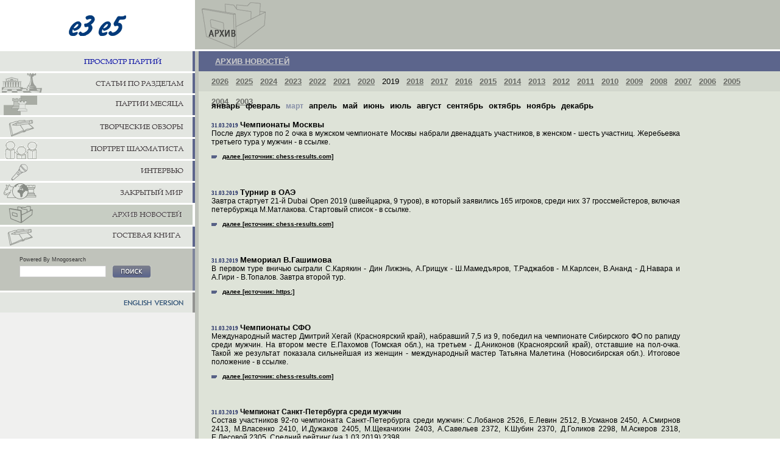

--- FILE ---
content_type: text/html; charset=utf-8
request_url: https://e3e5.com/archive.php?year=2019&month=3&lang=0
body_size: 6729
content:

 





 
 






<html>
<head>
	<META http-equiv="Content-Type" content="text/html; charset=UTF-8">
	<title>e3e5.com : АРХИВ</title>
	<link href="/resources/css/user.css" type="text/css" rel=stylesheet>
	<link href="/resources/css/comment_serv.css" type="text/css" rel=stylesheet>
	<link href="/resources/css/fonts.css" type="text/css" rel=stylesheet>
	<script language="javascript" src="/resources/js/dFlash.js"></script>
</head>
<body id="archive" class="index" onload="checkFont('')">
<table border=0 cellspacing=0 cellpadding=0 width="100%">
<tr>
	<td width="25%" align=center><a href="/"><img src="/i/e3e5.gif" width=94 height=34 border=0 alt="e3e5.com"></a></td>
    <td class=top width="75%"><div class=line><spacer type=horizontal size=565></div></td>
</tr>
<tr>
	<td valign=top style="background:#F0F0EF;padding-bottom:3px">
	<div id=m>
	<ul>
		  <li id=m9><a title="Просмотр Партий" href="/games_archive.php?lang=0"><div></div></a></li>


		  <li id=m1><a title="Шахматы в Петербурге" href="/articles.php?section=1&subsection=1&lang=0"><div></div></a></li>
		  <li id=m2><a title="Лучшие партии месяца" href="/articles.php?section=14&subsection=1&lang=0"><div></div></a></li>
		  <li id=m3><a title="Творческие обзоры" href="/articles.php?section=11&subsection=1&lang=0"><div></div></a></li>  
	          <li id=m4><a title="Портет шахматиста" href="/articles.php?section=12&subsection=1&lang=0"><div></div></a></li>
		  <li id=m5><a title="Интервью" href="/articles.php?section=13&subsection=1&lang=0"><div></div></a></li>
		  <li id=m6><a title="Закрытый Мир" href="/articles.php?section=2&subsection=1&lang=0"><div></div></a></li>
		  <li id=m7><a title="Архив" href="/archive.php?lang=0"><div></div></a></li>
		  <li id=m8><a title="Гостевая книга" href="/phpBB2/"><div></div></a></li>

	</ul>
	</div>

	<form name=s id=search method=get action="/cgi-bin/search.ru.cgi">    
	<div> 	    <label for=keywords>Powered By Mnogosearch</label>
	<input type=text name=q id=q value="">
		<a href="" onClick="document.s.submit();return false" title="O"></a>
			<br clear=all>
			    </div>
			    </form>


		<div id=m>
			<ul>
				<li id=mlang><a href="/?lang=1"><div></div></a></li>
			</ul>
		</div>


	


	</td>
	<td valign=top id=content>

	


		<div class=nav>
		<span>АРХИВ НОВОСТЕЙ</span>
		</div>


    <div class=where>
		   
							<a href="/archive.php?year=2026&month=1&lang=0">
					2026</a>&nbsp;&nbsp; 
					   
							<a href="/archive.php?year=2025&month=1&lang=0">
					2025</a>&nbsp;&nbsp; 
					   
							<a href="/archive.php?year=2024&month=1&lang=0">
					2024</a>&nbsp;&nbsp; 
					   
							<a href="/archive.php?year=2023&month=1&lang=0">
					2023</a>&nbsp;&nbsp; 
					   
							<a href="/archive.php?year=2022&month=1&lang=0">
					2022</a>&nbsp;&nbsp; 
					   
							<a href="/archive.php?year=2021&month=1&lang=0">
					2021</a>&nbsp;&nbsp; 
					   
							<a href="/archive.php?year=2020&month=1&lang=0">
					2020</a>&nbsp;&nbsp; 
					   
							2019&nbsp;&nbsp;				
					   
							<a href="/archive.php?year=2018&month=1&lang=0">
					2018</a>&nbsp;&nbsp; 
					   
							<a href="/archive.php?year=2017&month=1&lang=0">
					2017</a>&nbsp;&nbsp; 
					   
							<a href="/archive.php?year=2016&month=1&lang=0">
					2016</a>&nbsp;&nbsp; 
					   
							<a href="/archive.php?year=2015&month=1&lang=0">
					2015</a>&nbsp;&nbsp; 
					   
							<a href="/archive.php?year=2014&month=1&lang=0">
					2014</a>&nbsp;&nbsp; 
					   
							<a href="/archive.php?year=2013&month=1&lang=0">
					2013</a>&nbsp;&nbsp; 
					   
							<a href="/archive.php?year=2012&month=1&lang=0">
					2012</a>&nbsp;&nbsp; 
					   
							<a href="/archive.php?year=2011&month=1&lang=0">
					2011</a>&nbsp;&nbsp; 
					   
							<a href="/archive.php?year=2010&month=1&lang=0">
					2010</a>&nbsp;&nbsp; 
					   
							<a href="/archive.php?year=2009&month=1&lang=0">
					2009</a>&nbsp;&nbsp; 
					   
							<a href="/archive.php?year=2008&month=1&lang=0">
					2008</a>&nbsp;&nbsp; 
					   
							<a href="/archive.php?year=2007&month=1&lang=0">
					2007</a>&nbsp;&nbsp; 
					   
							<a href="/archive.php?year=2006&month=1&lang=0">
					2006</a>&nbsp;&nbsp; 
					   
							<a href="/archive.php?year=2005&month=1&lang=0">
					2005</a>&nbsp;&nbsp; 
					   
							<a href="/archive.php?year=2004&month=1&lang=0">
					2004</a>&nbsp;&nbsp; 
					   
							<a href="/archive.php?year=2003&month=1&lang=0">
					2003</a>&nbsp;&nbsp; 
					    </div>
	<div class=main>



<p class="arc">
									<a href="/archive.php?year=2019&month=1&lang=0">январь</a>&nbsp;&nbsp; 
			

			
									<a href="/archive.php?year=2019&month=2&lang=0">февраль</a>&nbsp;&nbsp; 
			

			
									<span>март</span>&nbsp;&nbsp;
			

			
									<a href="/archive.php?year=2019&month=4&lang=0">апрель</a>&nbsp;&nbsp; 
			

			
									<a href="/archive.php?year=2019&month=5&lang=0">май</a>&nbsp;&nbsp; 
			

			
									<a href="/archive.php?year=2019&month=6&lang=0">июнь</a>&nbsp;&nbsp; 
			

			
									<a href="/archive.php?year=2019&month=7&lang=0">июль</a>&nbsp;&nbsp; 
			

			
									<a href="/archive.php?year=2019&month=8&lang=0">август</a>&nbsp;&nbsp; 
			

			
									<a href="/archive.php?year=2019&month=9&lang=0">сентябрь</a>&nbsp;&nbsp; 
			

			
									<a href="/archive.php?year=2019&month=10&lang=0">октябрь</a>&nbsp;&nbsp; 
			

			
									<a href="/archive.php?year=2019&month=11&lang=0">ноябрь</a>&nbsp;&nbsp; 
			

			
									<a href="/archive.php?year=2019&month=12&lang=0">декабрь</a>&nbsp;&nbsp; 
			

			
		
</p>


 <p>

    <span class=date>31.03.2019</span> 
			

			

							<a class=n  target=_blank href="http://chess-results.com/tnr424673.aspx?lan=1&art=2&rd=3">Чемпионаты Москвы</a> 
			

	<!--a  href="newsitem.php?id=50009" class=n>Чемпионаты Москвы</a-->
    <br>
	После двух туров по 2 очка в мужском чемпионате Москвы набрали двенадцать участников, в женском - шесть участниц. Жеребьевка третьего тура у мужчин - в ссылке.
    <br>	
	<!--a class=s  href="newsitem.php?id=50009"><img src="/i/bul.gif" width=9 height=5 class=bul> читать далее</a-->

			

			

							<a class=s  target=_blank href="http://chess-results.com/tnr424673.aspx?lan=1&art=2&rd=3"><img src="/i/bul.gif" width=9 height=5 class=bul>далее [источник: chess-results.com]</a> 
			
</p>
<br>



 <p>

    <span class=date>31.03.2019</span> 
			

			

							<a class=n  target=_blank href="http://chess-results.com/tnr424416.aspx?lan=1&zeilen=99999">Турнир в ОАЭ</a> 
			

	<!--a  href="newsitem.php?id=50008" class=n>Турнир в ОАЭ</a-->
    <br>
	Завтра стартует 21-й Dubai Open 2019 (швейцарка, 9 туров), в который заявились 165 игроков, среди них 37 гроссмейстеров, включая петербуржца М.Матлакова. Стартовый список - в ссылке.
    <br>	
	<!--a class=s  href="newsitem.php?id=50008"><img src="/i/bul.gif" width=9 height=5 class=bul> читать далее</a-->

			

			

							<a class=s  target=_blank href="http://chess-results.com/tnr424416.aspx?lan=1&zeilen=99999"><img src="/i/bul.gif" width=9 height=5 class=bul>далее [источник: chess-results.com]</a> 
			
</p>
<br>



 <p>

    <span class=date>31.03.2019</span> 
			

			

							<a class=n  target=_blank href="https://shamkirchess.com/content/5">Мемориал В.Гашимова</a> 
			

	<!--a  href="newsitem.php?id=50007" class=n>Мемориал В.Гашимова</a-->
    <br>
	В первом туре вничью сыграли С.Карякин - Дин Лижэнь, А.Грищук - Ш.Мамедъяров, Т.Раджабов - М.Карлсен, В.Ананд - Д.Навара и А.Гири - В.Топалов. Завтра второй тур.
    <br>	
	<!--a class=s  href="newsitem.php?id=50007"><img src="/i/bul.gif" width=9 height=5 class=bul> читать далее</a-->

			

			

							<a class=s  target=_blank href="https://shamkirchess.com/content/5"><img src="/i/bul.gif" width=9 height=5 class=bul>далее [источник: https:]</a> 
			
</p>
<br>



 <p>

    <span class=date>31.03.2019</span> 
			

			

							<a class=n  target=_blank href="http://chess-results.com/tnr427573.aspx?lan=1&art=4&turdet=YES">Чемпионаты СФО</a> 
			

	<!--a  href="newsitem.php?id=50006" class=n>Чемпионаты СФО</a-->
    <br>
	Международный мастер Дмитрий Хегай (Красноярский край), набравший 7,5 из 9, победил на чемпионате Сибирского ФО по рапиду среди мужчин. На втором месте Е.Пахомов (Томская обл.), на третьем - Д.Аниконов (Красноярский край), отставшие на пол-очка. Такой же результат показала сильнейшая из женщин - международный мастер Татьяна Малетина (Новосибирская обл.). Итоговое положение - в ссылке.
    <br>	
	<!--a class=s  href="newsitem.php?id=50006"><img src="/i/bul.gif" width=9 height=5 class=bul> читать далее</a-->

			

			

							<a class=s  target=_blank href="http://chess-results.com/tnr427573.aspx?lan=1&art=4&turdet=YES"><img src="/i/bul.gif" width=9 height=5 class=bul>далее [источник: chess-results.com]</a> 
			
</p>
<br>



 <p>

    <span class=date>31.03.2019</span> 
												<b>Чемпионат Санкт-Петербурга среди мужчин</b>
					 
				
				 
			

			

			

	<!--a  href="newsitem.php?id=50005" class=n>Чемпионат Санкт-Петербурга среди мужчин</a-->
    <br>
	Состав участников 92-го чемпионата Санкт-Петербурга среди мужчин: С.Лобанов 2526, Е.Левин 2512,  В.Усманов  2450, А.Смирнов 2413,              М.Власенко  2410, И.Дужаков 2405, М.Щекачихин 2403, А.Савельев  2372, К.Шубин 2370, Д.Голиков  2298, М.Аскеров 2318, Е.Лесовой 2305. Средний рейтинг (на 1.03.2019) 2398.
    <br>	
	<!--a class=s  href="newsitem.php?id=50005"><img src="/i/bul.gif" width=9 height=5 class=bul> читать далее</a-->

												
					 
				
				 
			

			

			
</p>
<br>



 <p>

    <span class=date>31.03.2019</span> 
			

			

							<a class=n  target=_blank href="https://rsport.ria.ru/20190330/1552251784.html?utm_source=yxnews&utm_medium=desktop">Советуем прочесть: Мнение С.Смагина</a> 
			

	<!--a  href="newsitem.php?id=50004" class=n>Советуем прочесть: Мнение С.Смагина</a-->
    <br>
	Гроссмейстер Сергей Смагин, комментируя победу россиянина в чемпионате Европы в Скопье, сказал, что "дальнейшие перспективы роста Владислава Артемьева прояснятся в ближайшее время". Подробности - на РИА Новости.
    <br>	
	<!--a class=s  href="newsitem.php?id=50004"><img src="/i/bul.gif" width=9 height=5 class=bul> читать далее</a-->

			

			

							<a class=s  target=_blank href="https://rsport.ria.ru/20190330/1552251784.html?utm_source=yxnews&utm_medium=desktop"><img src="/i/bul.gif" width=9 height=5 class=bul>далее [источник: https:]</a> 
			
</p>
<br>



 <p>

    <span class=date>31.03.2019</span> 
			

			

							<a class=n  target=_blank href="http://ruchess.ru/news/report/otkrytie_shamkir/">Советуем посмотреть: Репортажи из Шамкира</a> 
			

	<!--a  href="newsitem.php?id=50003" class=n>Советуем посмотреть: Репортажи из Шамкира</a-->
    <br>
	Открытие шестого Мемориала Вугара Гашимова – в репортаже Э.Кублашвили на сайте РШФ.
    <br>	
	<!--a class=s  href="newsitem.php?id=50003"><img src="/i/bul.gif" width=9 height=5 class=bul> читать далее</a-->

			

			

							<a class=s  target=_blank href="http://ruchess.ru/news/report/otkrytie_shamkir/"><img src="/i/bul.gif" width=9 height=5 class=bul>далее [источник: ruchess.ru]</a> 
			
</p>
<br>



 <p>

    <span class=date>31.03.2019</span> 
			

			

							<a class=n  target=_blank href="http://totalchess.org/tournament-3c8a21494cc1c3f60ce282247602e9e5.html">Чемпионат Санкт-Петербурга среди мужчин</a> 
			

	<!--a  href="newsitem.php?id=50002" class=n>Чемпионат Санкт-Петербурга среди мужчин</a-->
    <br>
	Завтра стартует 92-й чемпионат Санкт-Петербурга среди мужчин, который пройдет по круговой системе при двенадцати участниках. Состав - по получении.
    <br>	
	<!--a class=s  href="newsitem.php?id=50002"><img src="/i/bul.gif" width=9 height=5 class=bul> читать далее</a-->

			

			

							<a class=s  target=_blank href="http://totalchess.org/tournament-3c8a21494cc1c3f60ce282247602e9e5.html"><img src="/i/bul.gif" width=9 height=5 class=bul>далее [источник: totalchess.org]</a> 
			
</p>
<br>



 <p>

    <span class=date>31.03.2019</span> 
			

			

							<a class=n  target=_blank href="https://fc-zenit.ru/news/2019-03-29-petr-svidler-provedet-seans-odnovremennoy-igry-na-gazprom-arene.htm">Не футболом единым: П.Свидлер на «Газпром Арене»</a> 
			

	<!--a  href="newsitem.php?id=50001" class=n>Не футболом единым: П.Свидлер на «Газпром Арене»</a-->
    <br>
	Гроссмейстер Петр Свидлер сегодня проведет сеанс одновременной игры для всех желающих, а также автограф-сессию для поклонников своего таланта перед началом матча «Зенит» - «Оренбург».  Кроме того, в программе школы гроссмейстеров — шахматные задачи с призами от клуба «Медный всадник», фотовыставка Chess Emotions, свободная игровая зона, мастер-классы и тренинги для детей. «Газпром Арена» и «Фан-Променад» откроются в 12 часов (начало матча - в 14).
    <br>	
	<!--a class=s  href="newsitem.php?id=50001"><img src="/i/bul.gif" width=9 height=5 class=bul> читать далее</a-->

			

			

							<a class=s  target=_blank href="https://fc-zenit.ru/news/2019-03-29-petr-svidler-provedet-seans-odnovremennoy-igry-na-gazprom-arene.htm"><img src="/i/bul.gif" width=9 height=5 class=bul>далее [источник: https:]</a> 
			
</p>
<br>



 <p>

    <span class=date>31.03.2019</span> 
			

			

							<a class=n  target=_blank href="https://www.uschesschamps.com/2019-us-championships/overview">Чемпионаты США</a> 
			

	<!--a  href="newsitem.php?id=50000" class=n>Чемпионаты США</a-->
    <br>
	Положение игроков перед заключительным туром на мужском чемпионате США в Сент-Луисе: Л.Домингес, Ф.Каруана, Х.Накамура - по 7 из 10, У.Со 6, С.Севян 5,5, Дж.Сюн, С.Шенкленд - по 5, Э.Лян 4, Т.Гареев, А.Лендерман, Р.Робсон - по 3,5, В.Акобян 3. На женском чемпионате чемпионкой досрочно стала Дженнифер  Ю, набравшая 9 из 10. У А.Затонских 7,5, Т.Абрамян 7. Сегодня одиннадцатый тур.
    <br>	
	<!--a class=s  href="newsitem.php?id=50000"><img src="/i/bul.gif" width=9 height=5 class=bul> читать далее</a-->

			

			

							<a class=s  target=_blank href="https://www.uschesschamps.com/2019-us-championships/overview"><img src="/i/bul.gif" width=9 height=5 class=bul>далее [источник: https:]</a> 
			
</p>
<br>



 <p>

    <span class=date>31.03.2019</span> 
			

			

							<a class=n  target=_blank href="http://chess-results.com/tnr422178.aspx?lan=11&art=4&turdet=YES&flag=30">Турнир в ЮАР</a> 
			

	<!--a  href="newsitem.php?id=49999" class=n>Турнир в ЮАР</a-->
    <br>
	После шести туров на GM турнире Boardwalk Pearson Open в Порт-Элизабет впереди С.Гровер (Индия) и С.Каспаров (Беларусь), набравшие по 4 очка. На пол-очка отстает Т.Абержель (Франция). Таблица - в ссылке.
    <br>	
	<!--a class=s  href="newsitem.php?id=49999"><img src="/i/bul.gif" width=9 height=5 class=bul> читать далее</a-->

			

			

							<a class=s  target=_blank href="http://chess-results.com/tnr422178.aspx?lan=11&art=4&turdet=YES&flag=30"><img src="/i/bul.gif" width=9 height=5 class=bul>далее [источник: chess-results.com]</a> 
			
</p>
<br>



 <p>

    <span class=date>31.03.2019</span> 
			

			

							<a class=n  target=_blank href="http://chess-results.com/tnr425943.aspx?lan=1&turdet=YES">Чемпионат ESNA в Сан-Марино</a> 
			

	<!--a  href="newsitem.php?id=49998" class=n>Чемпионат ESNA в Сан-Марино</a-->
    <br>
	Команда Андорры, набравшая 18 очков из 19, победила на 6-м европейском чемпионате малочисленных стран (ESNA) в Сан-Марино. На втором месте   Монако 16, на третьем - Фарерские острова 14. Итоговая таблица - в ссылке.
    <br>	
	<!--a class=s  href="newsitem.php?id=49998"><img src="/i/bul.gif" width=9 height=5 class=bul> читать далее</a-->

			

			

							<a class=s  target=_blank href="http://chess-results.com/tnr425943.aspx?lan=1&turdet=YES"><img src="/i/bul.gif" width=9 height=5 class=bul>далее [источник: chess-results.com]</a> 
			
</p>
<br>



 <p>

    <span class=date>30.03.2019</span> 
			

			

							<a class=n  target=_blank href="https://shamkirchess.com/content/5">Мемориал В.Гашимова</a> 
			

	<!--a  href="newsitem.php?id=49997" class=n>Мемориал В.Гашимова</a-->
    <br>
	В Шамкире проведена жеребьевка Мемоориала Вугара Гашимова. Ее результаты:<br> 1. А.Гири, 2. С.Карякин, 3. А.Грищук, 4. Т.Раджабов, 5. В.Ананд, 6. Д.Навара, 7. М.Карлсен, 8. Ш.Мамедьяров, 9. Дин Лижэнь, 10. В.Топалов. Завтра в первом туре встречаются: Гири - Топалов, Карякин - Дин Лижэнь, Грищук - Мамедъяров, Раджабов - Карлсен и Ананд- Навара.
    <br>	
	<!--a class=s  href="newsitem.php?id=49997"><img src="/i/bul.gif" width=9 height=5 class=bul> читать далее</a-->

			

			

							<a class=s  target=_blank href="https://shamkirchess.com/content/5"><img src="/i/bul.gif" width=9 height=5 class=bul>далее [источник: https:]</a> 
			
</p>
<br>



 <p>

    <span class=date>30.03.2019</span> 
			

			

							<a class=n  target=_blank href="http://chess-results.com/tnr424673.aspx?lan=1&art=0">Чемпионаты Москвы</a> 
			

	<!--a  href="newsitem.php?id=49996" class=n>Чемпионаты Москвы</a-->
    <br>
	Сыграны партии первого тура на чемпионатах Москвы среди мужчин (72 участника) и женщин (46 участниц). Жеребьевка второго тура у мужчин - в ссылке.
    <br>	
	<!--a class=s  href="newsitem.php?id=49996"><img src="/i/bul.gif" width=9 height=5 class=bul> читать далее</a-->

			

			

							<a class=s  target=_blank href="http://chess-results.com/tnr424673.aspx?lan=1&art=0"><img src="/i/bul.gif" width=9 height=5 class=bul>далее [источник: chess-results.com]</a> 
			
</p>
<br>



 <p>

    <span class=date>30.03.2019</span> 
			

			

							<a class=n  target=_blank href="http://chess-results.com/tnr414477.aspx?lan=1&art=4&turdet=YES&flag=30">Турнир в ОАЭ</a> 
			

	<!--a  href="newsitem.php?id=49995" class=n>Турнир в ОАЭ</a-->
    <br>
	Гроссмейстер Эрнесто Инаркиев (Россия), набравший 7 из 9, по дополнительным показателям вышел победителем 3-го турнира Шарджа Мастерс. Столько же очков у Ван Хао (Китай), Ю.Криворучко (Украина), А.Фирузджи (Иран), петербуржца М.Матлакова, Н.Якуббоева (Узбекистан) и С.Мареко (Аргентина). Итоговое положение - в ссылке.
    <br>	
	<!--a class=s  href="newsitem.php?id=49995"><img src="/i/bul.gif" width=9 height=5 class=bul> читать далее</a-->

			

			

							<a class=s  target=_blank href="http://chess-results.com/tnr414477.aspx?lan=1&art=4&turdet=YES&flag=30"><img src="/i/bul.gif" width=9 height=5 class=bul>далее [источник: chess-results.com]</a> 
			
</p>
<br>



 <p>

    <span class=date>30.03.2019</span> 
			

			

							<a class=n  target=_blank href="http://chess-results.com/tnr424358.aspx?lan=11&art=4&turdet=YES">Женский чемпионат Грузии</a> 
			

	<!--a  href="newsitem.php?id=49994" class=n>Женский чемпионат Грузии</a-->
    <br>
	Гроссмейстер Мери Арабидзе, набравшая 9,5 из 11, победила на 76-м женском чемпионате Грузии в Тбилиси. На втором месте С.Хухашвили 7,5, на третьем - С.Мелия 7 очков. Итоговая таблица - в ссылке.
    <br>	
	<!--a class=s  href="newsitem.php?id=49994"><img src="/i/bul.gif" width=9 height=5 class=bul> читать далее</a-->

			

			

							<a class=s  target=_blank href="http://chess-results.com/tnr424358.aspx?lan=11&art=4&turdet=YES"><img src="/i/bul.gif" width=9 height=5 class=bul>далее [источник: chess-results.com]</a> 
			
</p>
<br>



 <p>

    <span class=date>30.03.2019</span> 
			

			

							<a class=n  target=_blank href="https://chess24.com/en/watch/live-tournaments/ling-long-tire-cup-2019/4/1/2">Матч Китай - Европа в парные шахматы</a> 
			

	<!--a  href="newsitem.php?id=49993" class=n>Матч Китай - Европа в парные шахматы</a-->
    <br>
	В Белграде (Сербия) сегодня завершился двухдневный матч Ling Long Tire Cup в рапид Китай - Сербия, в котором два китайских дуэта сражались с европейскими. Общий счет 5,5:2,5 в пользу Китая, за который выступали Бу Сянчжи - Чжао Сюэ (3 из 4) и Вэнь Ян - Хоу Ифань (2,5). Им противостояли супруги Р. и Й. Раппорт (1,5), а также Д.Андрейкин - М.Музычук (1).
    <br>	
	<!--a class=s  href="newsitem.php?id=49993"><img src="/i/bul.gif" width=9 height=5 class=bul> читать далее</a-->

			

			

							<a class=s  target=_blank href="https://chess24.com/en/watch/live-tournaments/ling-long-tire-cup-2019/4/1/2"><img src="/i/bul.gif" width=9 height=5 class=bul>далее [источник: https:]</a> 
			
</p>
<br>



 <p>

    <span class=date>30.03.2019</span> 
			

			

							<a class=n  target=_blank href="http://chess-results.com/tnr427573.aspx?lan=1&art=2&rd=7&turdet=YES">Чемпионаты СФО</a> 
			

	<!--a  href="newsitem.php?id=49992" class=n>Чемпионаты СФО</a-->
    <br>
	После шести туров на чемпионате Сибирского ФО по рапиду у мужчин впереди восемь игроков, набравших по 5 очков. Завтра - заключительные три тура.<br>Накануне чемпионами Сибири по блицу стали представители Новосибирской области: среди мужчин Иван Бочаров, среди женщин - Татьяна Малетина.
    <br>	
	<!--a class=s  href="newsitem.php?id=49992"><img src="/i/bul.gif" width=9 height=5 class=bul> читать далее</a-->

			

			

							<a class=s  target=_blank href="http://chess-results.com/tnr427573.aspx?lan=1&art=2&rd=7&turdet=YES"><img src="/i/bul.gif" width=9 height=5 class=bul>далее [источник: chess-results.com]</a> 
			
</p>
<br>



 <p>

    <span class=date>30.03.2019</span> 
			

			

							<a class=n  target=_blank href="http://chess-results.com/tnr415132.aspx?lan=1&art=4">Чемпионаты ПФО</a> 
			

	<!--a  href="newsitem.php?id=49991" class=n>Чемпионаты ПФО</a-->
    <br>
	Мастер ФИДЕ Сергей Машков (Пензенская обл.), набравший 10 из 11, победил на чемпионате Приволжского ФО по блицу в Ижевске. На очко отстал А.Мирзаев (Ульяновская обл.), на два - Р.Садыков (Татарстан) - третье место, В.Шинкевич (Пермский край) и Р.Махмутов (Татарстан). Чемпионкой среди женщин стала Мария Якимова (Татарстан).
    <br>	
	<!--a class=s  href="newsitem.php?id=49991"><img src="/i/bul.gif" width=9 height=5 class=bul> читать далее</a-->

			

			

							<a class=s  target=_blank href="http://chess-results.com/tnr415132.aspx?lan=1&art=4"><img src="/i/bul.gif" width=9 height=5 class=bul>далее [источник: chess-results.com]</a> 
			
</p>
<br>



 <p>

    <span class=date>30.03.2019</span> 
			

			

							<a class=n  target=_blank href="https://tass.ru/sport/6276190?utm_source=yxnews&utm_medium=desktop">Советуем прочесть: Мнение С.Шипова</a> 
			

	<!--a  href="newsitem.php?id=49990" class=n>Советуем прочесть: Мнение С.Шипова</a-->
    <br>
	"Чемпион Европы по шахматам россиянин Владислав Артемьев обладает серьезным ресурсом роста, и его ждут лучшие годы в карьере. Таким мнением с ТАСС поделился в пятницу гроссмейстер, шахматный аналитик Сергей Шипов после победы Артемьева на чемпионате Европы". Подробности - в ссылке.
    <br>	
	<!--a class=s  href="newsitem.php?id=49990"><img src="/i/bul.gif" width=9 height=5 class=bul> читать далее</a-->

			

			

							<a class=s  target=_blank href="https://tass.ru/sport/6276190?utm_source=yxnews&utm_medium=desktop"><img src="/i/bul.gif" width=9 height=5 class=bul>далее [источник: https:]</a> 
			
</p>
<br>



<!--paging results -->
<p class="arc">
 [<b><<</b>]   [<b><</b>]  Страница : <strong>  1</strong> Всего : <strong>17</strong>  <a href="?year=2019&month=3&lang=0&page=2">[<b>></b>]</a>   <a href="?year=2019&month=3&lang=0&page=17">[<b>>></b>]</a> 	
</p>

﻿</td></tr>
<tr><td class=c>&nbsp;</td>
<td colspan=2 class=bot>
<img class=botb src="/i/b.gif" width=6 height=6 alt="">&nbsp;<a href=/>Главная</a>
<img class=botb src="/i/b.gif" width=6 height=6 alt="">&nbsp;<a href="/about.php?lang=0">О компании</a>
<img class=botb src="/i/b.gif" width=6 height=6 alt="">&nbsp;<a href="/articles.php?section=1&subsection=1&lang=0">Статьи по разделам</a>
<img class=botb src="/i/b.gif" width=6 height=6 alt="">&nbsp;<a href="/articles.php?section=14&subsection=1&lang=0">Лучшие партии месяца</a>
<img class=botb src="/i/b.gif" width=6 height=6 alt="">&nbsp;<a href="/articles.php?section=11&subsection=1&lang=0">Творческие обзоры</a>
<img class=botb src="/i/b.gif" width=6 height=6 alt="">&nbsp;<a href="/articles.php?section=12&subsection=1&lang=0">Портрет шахматиста</a>
<img class=botb src="/i/b.gif" width=6 height=6 alt="">&nbsp;<a href="/articles.php?section=13&subsection=1&lang=0">Интервью</a>
<img class=botb src="/i/b.gif" width=6 height=6 alt="">&nbsp;<a href="/articles.php?section=2&subsection=1&lang=0">Закрытый мир</a>
<img class=botb src="/i/b.gif" width=6 height=6 alt="">&nbsp;<a href="/archive.php?lang=0">Архив Новостей</a>
<img class=botb src="/i/b.gif" width=6 height=6 alt="">&nbsp;<a href="/phpBB2/?lang=0">Гостевая книга</a>
<img class=botb src="/i/b.gif" width=6 height=6 alt="">&nbsp;<a href="/links.php?lang=0">Ссылки</a>
</td></tr></table>

<!-- SpyLOG f:0211 -->
<script language="javascript"><!--
Mu="u5417.54.spylog.com";Md=document;Mnv=navigator;Mp=1;
Mn=(Mnv.appName.substring(0,2)=="Mi")?0:1;Mrn=Math.random();
Mt=(new Date()).getTimezoneOffset();
Mz="p="+Mp+"&rn="+Mrn+"&t="+Mt;
My="";
My+="<a href='http://"+Mu+"/cnt?cid=541754&f=3&p="+Mp+"&rn="+Mrn+"' target='_blank'>";
My+="<img src='http://"+Mu+"/cnt?cid=541754&"+Mz+"&r="+escape(Md.referrer)+"&pg="+escape(window.location.href)+"' border=0 width=0 height=0>";
My+="</a>";Md.write(My);//--></script><noscript>
<a href="http://u5417.54.spylog.com/cnt?cid=541754&f=3&p=1" target="_blank">
<img src="http://u5417.54.spylog.com/cnt?cid=541754&p=1" border='0' width=0 height=0 >
</a></noscript>
<!-- SpyLOG -->

</body></html>	
 




--- FILE ---
content_type: text/css
request_url: https://e3e5.com/resources/css/user.css
body_size: 2292
content:
body{margin:0px;padding:0px;background-color:#FFF;position:relative}
a img{border:0px}
p{margin:16px 21px;text-align:justify}
.img{margin:3px 10px 0px 21px;float:left}
td{font:13px Tahoma, Verdana, sans-serif}
a{font: 13px Tahoma, Verdana, sans-serif;color:#000}
a:hover{color:#3F413F}
h1{color:#1E2A63;font:bold small Tahoma,Verdana,sans-serif;margin:16px 21px}
font{color:#000}
.bul{margin-right:9px;margin-top:15px}
a.s{font-weight:bold;font-size:10px}
a.n{font-weight:bold;text-decoration:none}
.name{background:#FBFCFB;height:33px;padding:0px 21px}
.bot{background:#F3F4F2;padding-left:8px}
.botb{margin: 0px 6px 0px 13px}
.c{background:#C0C3BB url(/i/c.gif) center center no-repeat;height:42px}

.top{height:84px;width:100%;margin-bottom:3px;vertical-align:top;border-bottom:3px solid #FFF;background-color:#BBBFB6;background-image:url(/i/h/t.png);background-repeat:no-repeat}

#petersburg .top{background-image:url(/i/h/t4.png)}
#monthgames .top{background-image:url(/i/h/t4.png)}
#reviews .top{background-image:url(/i/h/t12.png)}
#portret .top{background-image:url(/i/h/t12.png)}
#interview .top{background-image:url(/i/h/t10.png)}
#closed_world .top{background-image:url(/i/h/t9.png)}
#archive .top{background-image:url(/i/h/t7.png)}
#feedback .top{background-image:url(/i/h/t6.png)}
#viewgames .top{background-image:url(/i/h/t7.png)}


#methods .top{background-image:url(/i/h/t2.png)}
#acp .top{background-image:url(/i/h/t8.png)}
#authors .top{background-image:url(/i/h/t5.png)}
#to_read .top{background-image:url(/i/h/t11.png)}

#flash{position:absolute;width:100%;overflow:hidden}
html>body #flash{width:73%}

.line{width:565px;height:1px}
#content{background:#DEE3D8;border-left:6px solid #C0C4BC;}

.nav{background:#5C658C;padding:0px 27px;height:33px;vertical-align:middle}
.nav a{text-decoration:underline;margin-right:27px;display:block;float:left;color:#FFF;font-weight:bold;padding-top:9px}
.nav a:hover{color:#CCC}
.nav a.act{color:#CCC}
.nav span{text-decoration:underline;margin-right:27px;display:block;float:left;color:#CCC;font-weight:bold;padding-top:9px}

.nav_e3e5{background:#5C658C;padding:0px 27px;height:33px;vertical-align:middle}
.nav_e3e5 a{text-decoration:underline;margin-right:27px;display:block;float:left;color:#FFF;font-weight:bold;padding-top:9px}
.nav_e3e5 a:hover{color:#CCC}
.nav_e3e5 a.act{color:#CCC}
.nav_e3e5 span{text-decoration:underline;margin-right:27px;display:block;float:left;color:#CCC;font-weight:bold;padding-top:9px}



#bl{width:6px;height:6px;background-color:#FFF;display:inline;font-size:1px;margin:0 9px 1px 0}


.where{height:33px;background:#D2D7CD;padding:0px 21px 0px 21px}
.where a,.where span{color:#696B66;font-weight:bold;line-height:33px;height:33px}

.year{height:33px;background:#D2D7CA;padding:0px 21px 0px 21px}
.month{height:30px;background:#D2D7CD;padding:0px 10px 0px 10px}
.main{padding-right:15%;padding-bottom:3px;font-size:12px;clear:both}
td.main ul{list-style-image:url(/i/ul.gif)}
p.arc a{text-decoration:none;font-weight:bold}
p.arc a:hover{color:#5F615F}
p.arc span{color:#8890A8;font-weight:bold}
.date{color:#1E2A63;font:bold 9px Verdana}
/* menu */
#m{width:100%;text-align:right}
#m ul{margin:0;padding:0;border:none;list-style:none}
#m li{margin:0}
#m a{border-bottom:3px solid #FFF;_width:100%;display:block;background-repeat:no-repeat;background-color:#E3E6E1;background-image:url(/i/m/bg.png);background-repeat:no-repeat}

#petersburg #m1 a,#monthgames #m2 a,#reviews  #m3 a,#portret #m4 a,#interview #m5 a,#closed_world  #m6 a,#archive #m7 a,#feedback #m8 a,#viewgames #m9 a{background-color:#C7CDC3}
/*#methods #m1 a,#acp  #m2 a,#petersburg #m3 a,#closed_world  #m4 a,#authors  #m5 a,#interview #m6 a,#reviews  #m7 a{background-color:#C7CDC3}*/
/*#m a:hover{background-color:#D5DAD2}*/
#m a:hover{background-color:#FFFF}

#m1 a{background-position:0 0}
#m1 a:hover,#petersburg #m1 a{background-position:0 -33px}
#m2 a{background-position:0 -66px}
#m2 a:hover,#monthgames #m2 a{background-position:0 -99px}
#m3 a{background-position:0 -132px}
#m3 a:hover,#reviews #m3 a{background-position:0 -165px}
#m4 a{background-position:0 -198px}
#m4 a:hover,#portret #m4 a{background-position:0 -231px}
#m5 a{background-position:0 -264px}
#m5 a:hover,#interview #m5 a{background-position:0 -297px}
#m6 a{background-position:0 -330px}
#m6 a:hover,#closed_world #m6 a{background-position:0 -363px}
#m7 a{background-position:0 -399px}
#m7 a:hover,#archive #m7 a{background-position:0 -432px}
#m8 a{background-position:0 -465px}
#m8 a:hover,#feedback #m8 a{background-position:0 -498px}
#m9 a{background-position:0 -531px}
#m9 a:hover,#viewgames #m9 a{background-position:0 -564px}

#m a div{height:33px;border-right:4px solid #5C658C;cursor:hand;background-image:url(/i/m/m.png);background-repeat:no-repeat;b1ackground-position:right top}
#m a:hover div{border-right:4px solid #3C4677}
/*#methods #m1 a div,#acp  #m2 a div,#petersburg  #m3 a div,#closed_world  #m4 a div,#authors #m5 a div,#interview #m6 a div,#reviews  #m7 a div{border-right:4px solid #3B4965}*/
#petersburg #m1 a div,#monthgames #m2 a div,#reviews #m3 a div,#portret #m4 a div,#interview #m5 a div,#closed_world  #m6 a div,#archive #m7 a div,#feedback #m8 a div,#viewgames #m9 a div{border-right:4px solid #FFFF}

#m1 a div{background-position:100% 0}
#m1 a:hover div,#petersburg #m1 a div{background-position:100% -33px}
#m2 a div{background-position:100% -66px}
#m2 a:hover div,#monthgames #m2 a div{background-position:100% -99px}
#m3 a div{background-position:100% -132px}
#m3 a:hover div,#reviews #m3 a div{background-position:100% -165px}
#m4 a div{background-position:100% -198px}
#m4 a:hover div,#portret #m4 a div{background-position:100% -231px}
#m5 a div{background-position:100% -264px}
#m5 a:hover div,#interview #m5 a div{background-position:100% -297px}
#m6 a div{background-position:100% -330px}
#m6 a:hover div,#closed_world #m6 a div{background-position:100% -363px}
#m7 a div{background-position:100% -399px}
#m7 a:hover div,#archive #m7 a div{background-position:100% -432px}
#m8 a div{background-position:100% -465px}
#m8 a:hover div,#feedback #m8 a div{background-position:100% -498px}
#m9 a div{background-position:100% -531px}
#m9 a:hover div,#viewgames #m9 a div{background-position:100% -564px}

#m #mlang{border-top:3px solid #FFF}
#m #mlang a{background-image:none;border-bottom:0 none}
#m #mlang a div{border-right:4px solid #929391;background:url(/i/m/eng.png) 100% 0 no-repeat}
#m #mlang a:hover div{border-right:4px solid #82867D;background:url(/i/m/eng.png) 100% -33px no-repeat}

#m li a.lang{border-right:4px solid #929391}
#m li a.lang:hover{border-right:3px solid #82867D}

.ltab{margin-top:5px;background:#E1E3DF url(/i/ltab/r.gif) right top no-repeat;float:left;_float:none;_display:inline;margin-left:4px;_width:50px}
.ltab div{background:url(/i/ltab/l.gif) left top no-repeat;height:19px;white-space:nowrap;padding:0 12px}
.ltab a{color:#023A7B;font:bold 10px/19px Tahoma}
.lround{clear:left;background:#E1E3DF url(/i/ltab/t-r.gif) right top no-repeat;margin:0 4px 40px 4px}
.lround .br{background:url(/i/ltab/b-r.gif) right bottom no-repeat}
.lround .bl{background:url(/i/ltab/b-l.gif) left bottom no-repeat;padding:5px 10px 0px 10px}
.lround ul{margin:0 0 0 16px;padding:0;flo}
.lround li{list-style-image:url(/i/bul.gif);margin-top:10px}

#search{display:block;margin:0;padding:0;background-color:#C0C3BB;_position:relative}
#search div{padding:13px 0 20px 10%;border-right:4px solid #7E859C}
#search label{display:block;color:#343434;font-size:9px;margin-bottom:5px}
#search input{border:1px solid #CCC;float:left;width:50%;font-size:100%;_position:relative}
#search a{display:block;width:64px;height:21px;background:url(/i/search.gif) no-repeat;_display:inline;margin-left:10px}
html>body #search a{float:left}

#lbaners{text-align:center;margin-top:20px}
#lbaners a{display:block;margin:0 auto 15px auto;background-position:0 0;background-repeat:no-repeat}
#fsr{background-image:url(/i/b/fsr.png);width:208px;height:35px}
#fsr:hover{background-position:0 -35px}
#ch_spb{background-image:url(/i/b/ch_spb.png);width:202px;height:50px}
#ch_spb:hover{background-position:0 -50px}
#acpb:{background-image:url(/i/b/acp.png);width:196px;height:56px}
#acpb:hover{background-position:0 -56px}
#sfc{background-image:url(/i/b/sportFederationOfChess-01.png);width:204px;height:222px}
#sfc:hover{background-position:0 -222px}


#menu3{background:url(/i/m3/bg.gif) 0 100% repeat-x;border-top:11px solid #DEE3D8;padding-bottom:25px;float:left;width:100%}
#menu3pad{padding:0 0 0 21px}
#menu3 a{background:#CACFC4 url(/i/m3/l.gif) no-repeat;display:block;float:left;font:bold 9px Tahoma;color:#323332;text-decoration:none;margin-right:1px}
#menu3 a div{background:url(/i/m3/r.gif) right top no-repeat;padding:5px 14px}
#menu3 a.active{background:#BBBFB6 url(/i/m3/l_a.gif) no-repeat}
#menu3 a.active div{background:url(/i/m3/r_a.gif) right top no-repeat}

#search_date{display:block;margin:0;padding-bottom:10px;border-bottom:1px solid #FFF}
#btn_search{display:block;width:64px;height:21px;background:url(/i/search.gif) no-repeat;margin:5px 0 0 77px}
.bord{border-top:1px solid #FFF;clear:both;padding-top:10px;margin-top:0;margin-bottom:0}

#left_bottom{position:absolute;bottom:0}
html>body #left_bottom{width:25%;bottom:40px}
@media all and (min-width: 0px){#left_bottom{width:auto!important}}
